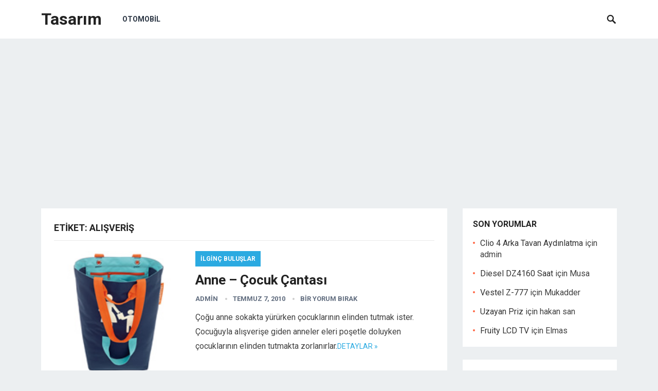

--- FILE ---
content_type: text/html; charset=utf-8
request_url: https://www.google.com/recaptcha/api2/aframe
body_size: 265
content:
<!DOCTYPE HTML><html><head><meta http-equiv="content-type" content="text/html; charset=UTF-8"></head><body><script nonce="ecYue8Jp7Vk06h2di7SGfw">/** Anti-fraud and anti-abuse applications only. See google.com/recaptcha */ try{var clients={'sodar':'https://pagead2.googlesyndication.com/pagead/sodar?'};window.addEventListener("message",function(a){try{if(a.source===window.parent){var b=JSON.parse(a.data);var c=clients[b['id']];if(c){var d=document.createElement('img');d.src=c+b['params']+'&rc='+(localStorage.getItem("rc::a")?sessionStorage.getItem("rc::b"):"");window.document.body.appendChild(d);sessionStorage.setItem("rc::e",parseInt(sessionStorage.getItem("rc::e")||0)+1);localStorage.setItem("rc::h",'1768847280721');}}}catch(b){}});window.parent.postMessage("_grecaptcha_ready", "*");}catch(b){}</script></body></html>